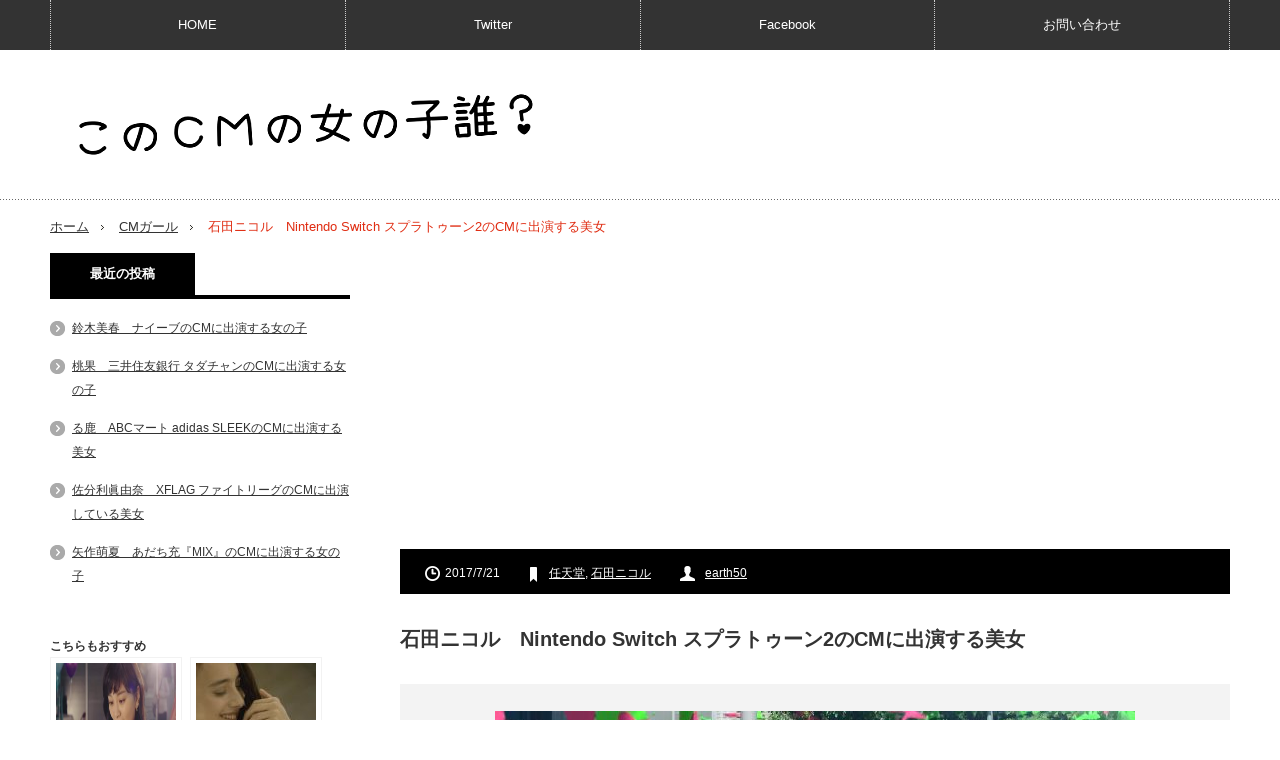

--- FILE ---
content_type: text/html; charset=UTF-8
request_url: https://www.cmgirls.com/splatoon-2612
body_size: 11489
content:
<!DOCTYPE html>
<html lang="ja">
<head prefix="og: http://ogp.me/ns# fb: http://ogp.me/ns/fb# article: http://ogp.me/ns/article#">
<meta charset="UTF-8"/>
<link href='//pagead2.googlesyndication.com' rel='dns-prefetch'/>
<link href='//googleads.g.doubleclick.net' rel='dns-prefetch'/>
<link href='//www.gstatic.com' rel='dns-prefetch'/>
<!--[if IE]><meta http-equiv="X-UA-Compatible" content="IE=edge,chrome=1"><![endif]-->
<meta name="viewport" content="width=device-width,initial-scale=1.0">
<title>石田ニコル　Nintendo Switch スプラトゥーン2のCMに出演する美女 | このCMの女の子誰？</title>
<link rel="pingback" href="https://www.cmgirls.com/xmlrpc.php">
<script async src="https://ajax.googleapis.com/ajax/libs/jquery/3.1.0/jquery.min.js"></script>
<script async src="//pagead2.googlesyndication.com/pagead/js/adsbygoogle.js"></script>
<!--OGP-->
<meta property="fb:admins" content="100002111390495"/>
<meta property="fb:app_id" content="608023255887899">
<meta property="og:locale" content="ja_JP">
<meta property="og:type" content="article">
<meta property="og:description" content="[CM] 任天堂 Nintendo Switch スプラトゥーン2 ガチで塗り合うときが来た！ 街中を歩く女性。 その女性を狙うかのようにピンク色が飛んできます。 それを合図に、街中に色を塗っていく若">
<meta property="og:title" content="石田ニコル　Nintendo Switch スプラトゥーン2のCMに出演する美女">
<meta property="og:url" content="https://www.cmgirls.com/splatoon-2612">
<meta property="og:site_name" content="このCMの女の子誰？">
<meta property="og:image" content="https://www.cmgirls.com/wp-content/uploads/2017/07/p2612-nicole-ishida.jpg">
<!--OGP-->
<!--twittercard-->
<meta name="twitter:card" content="summary_large_image">
<meta name="twitter:site" content="@CMgirl4U">
<!--twittercard-->


<meta name='robots' content='max-image-preview:large'/>
	<style>img:is([sizes="auto" i], [sizes^="auto," i]) { contain-intrinsic-size: 3000px 1500px }</style>
	<link rel="amphtml" href="https://www.cmgirls.com/splatoon-2612/amp/"/><meta name="generator" content="AMP for WP 1.1.6.1"/><link rel='dns-prefetch' href='//ajax.googleapis.com'/>
<link rel='dns-prefetch' href='//code.jquery.com'/>
<script type="text/javascript">//<![CDATA[
window._wpemojiSettings={"baseUrl":"https:\/\/s.w.org\/images\/core\/emoji\/16.0.1\/72x72\/","ext":".png","svgUrl":"https:\/\/s.w.org\/images\/core\/emoji\/16.0.1\/svg\/","svgExt":".svg","source":{"concatemoji":"https:\/\/www.cmgirls.com\/wp-includes\/js\/wp-emoji-release.min.js?ver=6.8.3"}};!function(s,n){var o,i,e;function c(e){try{var t={supportTests:e,timestamp:(new Date).valueOf()};sessionStorage.setItem(o,JSON.stringify(t))}catch(e){}}function p(e,t,n){e.clearRect(0,0,e.canvas.width,e.canvas.height),e.fillText(t,0,0);var t=new Uint32Array(e.getImageData(0,0,e.canvas.width,e.canvas.height).data),a=(e.clearRect(0,0,e.canvas.width,e.canvas.height),e.fillText(n,0,0),new Uint32Array(e.getImageData(0,0,e.canvas.width,e.canvas.height).data));return t.every(function(e,t){return e===a[t]})}function u(e,t){e.clearRect(0,0,e.canvas.width,e.canvas.height),e.fillText(t,0,0);for(var n=e.getImageData(16,16,1,1),a=0;a<n.data.length;a++)if(0!==n.data[a])return!1;return!0}function f(e,t,n,a){switch(t){case"flag":return n(e,"\ud83c\udff3\ufe0f\u200d\u26a7\ufe0f","\ud83c\udff3\ufe0f\u200b\u26a7\ufe0f")?!1:!n(e,"\ud83c\udde8\ud83c\uddf6","\ud83c\udde8\u200b\ud83c\uddf6")&&!n(e,"\ud83c\udff4\udb40\udc67\udb40\udc62\udb40\udc65\udb40\udc6e\udb40\udc67\udb40\udc7f","\ud83c\udff4\u200b\udb40\udc67\u200b\udb40\udc62\u200b\udb40\udc65\u200b\udb40\udc6e\u200b\udb40\udc67\u200b\udb40\udc7f");case"emoji":return!a(e,"\ud83e\udedf")}return!1}function g(e,t,n,a){var r="undefined"!=typeof WorkerGlobalScope&&self instanceof WorkerGlobalScope?new OffscreenCanvas(300,150):s.createElement("canvas"),o=r.getContext("2d",{willReadFrequently:!0}),i=(o.textBaseline="top",o.font="600 32px Arial",{});return e.forEach(function(e){i[e]=t(o,e,n,a)}),i}function t(e){var t=s.createElement("script");t.src=e,t.defer=!0,s.head.appendChild(t)}"undefined"!=typeof Promise&&(o="wpEmojiSettingsSupports",i=["flag","emoji"],n.supports={everything:!0,everythingExceptFlag:!0},e=new Promise(function(e){s.addEventListener("DOMContentLoaded",e,{once:!0})}),new Promise(function(t){var n=function(){try{var e=JSON.parse(sessionStorage.getItem(o));if("object"==typeof e&&"number"==typeof e.timestamp&&(new Date).valueOf()<e.timestamp+604800&&"object"==typeof e.supportTests)return e.supportTests}catch(e){}return null}();if(!n){if("undefined"!=typeof Worker&&"undefined"!=typeof OffscreenCanvas&&"undefined"!=typeof URL&&URL.createObjectURL&&"undefined"!=typeof Blob)try{var e="postMessage("+g.toString()+"("+[JSON.stringify(i),f.toString(),p.toString(),u.toString()].join(",")+"));",a=new Blob([e],{type:"text/javascript"}),r=new Worker(URL.createObjectURL(a),{name:"wpTestEmojiSupports"});return void(r.onmessage=function(e){c(n=e.data),r.terminate(),t(n)})}catch(e){}c(n=g(i,f,p,u))}t(n)}).then(function(e){for(var t in e)n.supports[t]=e[t],n.supports.everything=n.supports.everything&&n.supports[t],"flag"!==t&&(n.supports.everythingExceptFlag=n.supports.everythingExceptFlag&&n.supports[t]);n.supports.everythingExceptFlag=n.supports.everythingExceptFlag&&!n.supports.flag,n.DOMReady=!1,n.readyCallback=function(){n.DOMReady=!0}}).then(function(){return e}).then(function(){var e;n.supports.everything||(n.readyCallback(),(e=n.source||{}).concatemoji?t(e.concatemoji):e.wpemoji&&e.twemoji&&(t(e.twemoji),t(e.wpemoji)))}))}((window,document),window._wpemojiSettings);
//]]></script>
<link rel='stylesheet' id='style-css' href='https://www.cmgirls.com/wp-content/themes/innovate_hack_tcd025/style.css?ver=3.1' type='text/css' media='screen'/>
<style id='wp-emoji-styles-inline-css' type='text/css'>

	img.wp-smiley, img.emoji {
		display: inline !important;
		border: none !important;
		box-shadow: none !important;
		height: 1em !important;
		width: 1em !important;
		margin: 0 0.07em !important;
		vertical-align: -0.1em !important;
		background: none !important;
		padding: 0 !important;
	}
</style>
<link rel='stylesheet' id='wp-block-library-css' href='https://www.cmgirls.com/wp-includes/css/dist/block-library/style.min.css?ver=6.8.3' type='text/css' media='all'/>
<style id='classic-theme-styles-inline-css' type='text/css'>
/*! This file is auto-generated */
.wp-block-button__link{color:#fff;background-color:#32373c;border-radius:9999px;box-shadow:none;text-decoration:none;padding:calc(.667em + 2px) calc(1.333em + 2px);font-size:1.125em}.wp-block-file__button{background:#32373c;color:#fff;text-decoration:none}
</style>
<link rel='stylesheet' id='quads-style-css-css' href='https://www.cmgirls.com/wp-content/plugins/quick-adsense-reloaded/includes/gutenberg/dist/blocks.style.build.css?ver=2.0.92' type='text/css' media='all'/>
<style id='global-styles-inline-css' type='text/css'>
:root{--wp--preset--aspect-ratio--square: 1;--wp--preset--aspect-ratio--4-3: 4/3;--wp--preset--aspect-ratio--3-4: 3/4;--wp--preset--aspect-ratio--3-2: 3/2;--wp--preset--aspect-ratio--2-3: 2/3;--wp--preset--aspect-ratio--16-9: 16/9;--wp--preset--aspect-ratio--9-16: 9/16;--wp--preset--color--black: #000000;--wp--preset--color--cyan-bluish-gray: #abb8c3;--wp--preset--color--white: #ffffff;--wp--preset--color--pale-pink: #f78da7;--wp--preset--color--vivid-red: #cf2e2e;--wp--preset--color--luminous-vivid-orange: #ff6900;--wp--preset--color--luminous-vivid-amber: #fcb900;--wp--preset--color--light-green-cyan: #7bdcb5;--wp--preset--color--vivid-green-cyan: #00d084;--wp--preset--color--pale-cyan-blue: #8ed1fc;--wp--preset--color--vivid-cyan-blue: #0693e3;--wp--preset--color--vivid-purple: #9b51e0;--wp--preset--gradient--vivid-cyan-blue-to-vivid-purple: linear-gradient(135deg,rgba(6,147,227,1) 0%,rgb(155,81,224) 100%);--wp--preset--gradient--light-green-cyan-to-vivid-green-cyan: linear-gradient(135deg,rgb(122,220,180) 0%,rgb(0,208,130) 100%);--wp--preset--gradient--luminous-vivid-amber-to-luminous-vivid-orange: linear-gradient(135deg,rgba(252,185,0,1) 0%,rgba(255,105,0,1) 100%);--wp--preset--gradient--luminous-vivid-orange-to-vivid-red: linear-gradient(135deg,rgba(255,105,0,1) 0%,rgb(207,46,46) 100%);--wp--preset--gradient--very-light-gray-to-cyan-bluish-gray: linear-gradient(135deg,rgb(238,238,238) 0%,rgb(169,184,195) 100%);--wp--preset--gradient--cool-to-warm-spectrum: linear-gradient(135deg,rgb(74,234,220) 0%,rgb(151,120,209) 20%,rgb(207,42,186) 40%,rgb(238,44,130) 60%,rgb(251,105,98) 80%,rgb(254,248,76) 100%);--wp--preset--gradient--blush-light-purple: linear-gradient(135deg,rgb(255,206,236) 0%,rgb(152,150,240) 100%);--wp--preset--gradient--blush-bordeaux: linear-gradient(135deg,rgb(254,205,165) 0%,rgb(254,45,45) 50%,rgb(107,0,62) 100%);--wp--preset--gradient--luminous-dusk: linear-gradient(135deg,rgb(255,203,112) 0%,rgb(199,81,192) 50%,rgb(65,88,208) 100%);--wp--preset--gradient--pale-ocean: linear-gradient(135deg,rgb(255,245,203) 0%,rgb(182,227,212) 50%,rgb(51,167,181) 100%);--wp--preset--gradient--electric-grass: linear-gradient(135deg,rgb(202,248,128) 0%,rgb(113,206,126) 100%);--wp--preset--gradient--midnight: linear-gradient(135deg,rgb(2,3,129) 0%,rgb(40,116,252) 100%);--wp--preset--font-size--small: 13px;--wp--preset--font-size--medium: 20px;--wp--preset--font-size--large: 36px;--wp--preset--font-size--x-large: 42px;--wp--preset--spacing--20: 0.44rem;--wp--preset--spacing--30: 0.67rem;--wp--preset--spacing--40: 1rem;--wp--preset--spacing--50: 1.5rem;--wp--preset--spacing--60: 2.25rem;--wp--preset--spacing--70: 3.38rem;--wp--preset--spacing--80: 5.06rem;--wp--preset--shadow--natural: 6px 6px 9px rgba(0, 0, 0, 0.2);--wp--preset--shadow--deep: 12px 12px 50px rgba(0, 0, 0, 0.4);--wp--preset--shadow--sharp: 6px 6px 0px rgba(0, 0, 0, 0.2);--wp--preset--shadow--outlined: 6px 6px 0px -3px rgba(255, 255, 255, 1), 6px 6px rgba(0, 0, 0, 1);--wp--preset--shadow--crisp: 6px 6px 0px rgba(0, 0, 0, 1);}:where(.is-layout-flex){gap: 0.5em;}:where(.is-layout-grid){gap: 0.5em;}body .is-layout-flex{display: flex;}.is-layout-flex{flex-wrap: wrap;align-items: center;}.is-layout-flex > :is(*, div){margin: 0;}body .is-layout-grid{display: grid;}.is-layout-grid > :is(*, div){margin: 0;}:where(.wp-block-columns.is-layout-flex){gap: 2em;}:where(.wp-block-columns.is-layout-grid){gap: 2em;}:where(.wp-block-post-template.is-layout-flex){gap: 1.25em;}:where(.wp-block-post-template.is-layout-grid){gap: 1.25em;}.has-black-color{color: var(--wp--preset--color--black) !important;}.has-cyan-bluish-gray-color{color: var(--wp--preset--color--cyan-bluish-gray) !important;}.has-white-color{color: var(--wp--preset--color--white) !important;}.has-pale-pink-color{color: var(--wp--preset--color--pale-pink) !important;}.has-vivid-red-color{color: var(--wp--preset--color--vivid-red) !important;}.has-luminous-vivid-orange-color{color: var(--wp--preset--color--luminous-vivid-orange) !important;}.has-luminous-vivid-amber-color{color: var(--wp--preset--color--luminous-vivid-amber) !important;}.has-light-green-cyan-color{color: var(--wp--preset--color--light-green-cyan) !important;}.has-vivid-green-cyan-color{color: var(--wp--preset--color--vivid-green-cyan) !important;}.has-pale-cyan-blue-color{color: var(--wp--preset--color--pale-cyan-blue) !important;}.has-vivid-cyan-blue-color{color: var(--wp--preset--color--vivid-cyan-blue) !important;}.has-vivid-purple-color{color: var(--wp--preset--color--vivid-purple) !important;}.has-black-background-color{background-color: var(--wp--preset--color--black) !important;}.has-cyan-bluish-gray-background-color{background-color: var(--wp--preset--color--cyan-bluish-gray) !important;}.has-white-background-color{background-color: var(--wp--preset--color--white) !important;}.has-pale-pink-background-color{background-color: var(--wp--preset--color--pale-pink) !important;}.has-vivid-red-background-color{background-color: var(--wp--preset--color--vivid-red) !important;}.has-luminous-vivid-orange-background-color{background-color: var(--wp--preset--color--luminous-vivid-orange) !important;}.has-luminous-vivid-amber-background-color{background-color: var(--wp--preset--color--luminous-vivid-amber) !important;}.has-light-green-cyan-background-color{background-color: var(--wp--preset--color--light-green-cyan) !important;}.has-vivid-green-cyan-background-color{background-color: var(--wp--preset--color--vivid-green-cyan) !important;}.has-pale-cyan-blue-background-color{background-color: var(--wp--preset--color--pale-cyan-blue) !important;}.has-vivid-cyan-blue-background-color{background-color: var(--wp--preset--color--vivid-cyan-blue) !important;}.has-vivid-purple-background-color{background-color: var(--wp--preset--color--vivid-purple) !important;}.has-black-border-color{border-color: var(--wp--preset--color--black) !important;}.has-cyan-bluish-gray-border-color{border-color: var(--wp--preset--color--cyan-bluish-gray) !important;}.has-white-border-color{border-color: var(--wp--preset--color--white) !important;}.has-pale-pink-border-color{border-color: var(--wp--preset--color--pale-pink) !important;}.has-vivid-red-border-color{border-color: var(--wp--preset--color--vivid-red) !important;}.has-luminous-vivid-orange-border-color{border-color: var(--wp--preset--color--luminous-vivid-orange) !important;}.has-luminous-vivid-amber-border-color{border-color: var(--wp--preset--color--luminous-vivid-amber) !important;}.has-light-green-cyan-border-color{border-color: var(--wp--preset--color--light-green-cyan) !important;}.has-vivid-green-cyan-border-color{border-color: var(--wp--preset--color--vivid-green-cyan) !important;}.has-pale-cyan-blue-border-color{border-color: var(--wp--preset--color--pale-cyan-blue) !important;}.has-vivid-cyan-blue-border-color{border-color: var(--wp--preset--color--vivid-cyan-blue) !important;}.has-vivid-purple-border-color{border-color: var(--wp--preset--color--vivid-purple) !important;}.has-vivid-cyan-blue-to-vivid-purple-gradient-background{background: var(--wp--preset--gradient--vivid-cyan-blue-to-vivid-purple) !important;}.has-light-green-cyan-to-vivid-green-cyan-gradient-background{background: var(--wp--preset--gradient--light-green-cyan-to-vivid-green-cyan) !important;}.has-luminous-vivid-amber-to-luminous-vivid-orange-gradient-background{background: var(--wp--preset--gradient--luminous-vivid-amber-to-luminous-vivid-orange) !important;}.has-luminous-vivid-orange-to-vivid-red-gradient-background{background: var(--wp--preset--gradient--luminous-vivid-orange-to-vivid-red) !important;}.has-very-light-gray-to-cyan-bluish-gray-gradient-background{background: var(--wp--preset--gradient--very-light-gray-to-cyan-bluish-gray) !important;}.has-cool-to-warm-spectrum-gradient-background{background: var(--wp--preset--gradient--cool-to-warm-spectrum) !important;}.has-blush-light-purple-gradient-background{background: var(--wp--preset--gradient--blush-light-purple) !important;}.has-blush-bordeaux-gradient-background{background: var(--wp--preset--gradient--blush-bordeaux) !important;}.has-luminous-dusk-gradient-background{background: var(--wp--preset--gradient--luminous-dusk) !important;}.has-pale-ocean-gradient-background{background: var(--wp--preset--gradient--pale-ocean) !important;}.has-electric-grass-gradient-background{background: var(--wp--preset--gradient--electric-grass) !important;}.has-midnight-gradient-background{background: var(--wp--preset--gradient--midnight) !important;}.has-small-font-size{font-size: var(--wp--preset--font-size--small) !important;}.has-medium-font-size{font-size: var(--wp--preset--font-size--medium) !important;}.has-large-font-size{font-size: var(--wp--preset--font-size--large) !important;}.has-x-large-font-size{font-size: var(--wp--preset--font-size--x-large) !important;}
:where(.wp-block-post-template.is-layout-flex){gap: 1.25em;}:where(.wp-block-post-template.is-layout-grid){gap: 1.25em;}
:where(.wp-block-columns.is-layout-flex){gap: 2em;}:where(.wp-block-columns.is-layout-grid){gap: 2em;}
:root :where(.wp-block-pullquote){font-size: 1.5em;line-height: 1.6;}
</style>
<link rel='stylesheet' id='taxopress-frontend-css-css' href='https://www.cmgirls.com/wp-content/plugins/simple-tags/assets/frontend/css/frontend.css?ver=3.37.2' type='text/css' media='all'/>
<script>document.cookie='quads_browser_width='+screen.width;</script>
<script async src="https://www.cmgirls.com/wp-content/themes/innovate_hack_tcd025/js/modernizr.js?ver=3.1"></script>
<script async src="https://www.cmgirls.com/wp-content/themes/innovate_hack_tcd025/js/jscript.js?ver=3.1"></script>

<!-- <link rel="stylesheet" media="screen and (max-width:641px)" href="https://www.cmgirls.com/wp-content/themes/innovate_hack_tcd025/responsive.css?ver=3.1"> -->

<!-- <link rel="stylesheet" href="https://www.cmgirls.com/wp-content/themes/innovate_hack_tcd025/japanese.css?ver=3.1"> -->

<!--[if lt IE 9]>
<script src="https://www.cmgirls.com/wp-content/themes/innovate_hack_tcd025/js/html5.js?ver=3.1"></script>
<![endif]-->

<style type="text/css">

body { font-size:16px; }

#logo { top:36px; left:11px; }

a:hover, #header_button li a:hover, #header_button li a.active, #header_menu li a:hover, #copyright_area a:hover, #bread_crumb .last, .styled_post_list1 li a:hover, .post_meta a:hover
 { color:#E02E14; }

.design_date, #load_post a:hover, #header_category_list, #header_tag_list, #header_button li#category_button a:before, #header_button li#recommend_button a:before, #header_button li#tag_button a:before, #header_button li#misc_button a:before, #header_recommend_list a:before, #header_misc_list a:before,
 .pc #global_menu ul a:hover, .pc #global_menu ul ul a:hover, #post_list_tab li a:hover, #return_top a:hover, #wp-calendar td a:hover, #wp-calendar #prev a:hover, #wp-calendar #next a:hover, .widget_search #search-btn input:hover, .widget_search #searchsubmit:hover,
  #related_post .image:hover img, #submit_comment:hover, #post_pagination a:hover, #post_pagination p, .tcdw_category_list_widget a:hover, .mobile #global_menu ul a:hover, a.menu_button:hover, #load_post a:hover, #footer_social_link li a:hover, .author_info_link:hover, .author_info .author_social_link li.author_link a:hover
   { background-color:#E02E14; }

#comment_textarea textarea:focus, #guest_info input:focus, .single_headline, #related_post .image:hover img, .post_list .image:hover img, .styled_post_list1 .image:hover img
 { border-color:#E02E14; }


</style>




<style type="text/css"></style></head>

<body class="wp-singular post-template-default single single-post postid-37937 single-format-standard wp-theme-innovate_hack_tcd025">

 <!-- likebox facebook -->
<div id="fb-root"></div>
<script>(function(d,s,id){var js,fjs=d.getElementsByTagName(s)[0];if(d.getElementById(id))return;js=d.createElement(s);js.id=id;js.async=true;js.src="//connect.facebook.net/ja_JP/sdk.js#xfbml=1&version=v2.5&appId=608023255887899";fjs.parentNode.insertBefore(js,fjs);}(document,'script','facebook-jssdk'));</script>


 <!-- global menu -->
  <div id="global_menu_wrap">
  <a href="#" class="menu_button">menu</a>
  <div id="global_menu" class="clearfix num4">
   <ul id="menu-menu-1" class="menu"><li class="menu-item menu-item-type-custom menu-item-object-custom menu-item-home menu-item-has-children menu-item-9601"><a href="http://www.cmgirls.com">HOME</a>
<ul class="sub-menu">
	<li id="menu-item-4601" class="menu-item menu-item-type-post_type menu-item-object-page menu-item-4601"><a href="https://www.cmgirls.com/about">About</a></li>
	<li id="menu-item-4602" class="menu-item menu-item-type-post_type menu-item-object-page menu-item-4602"><a href="https://www.cmgirls.com/link">リンク</a></li>
</ul>
</li>
<li class="menu-item menu-item-type-custom menu-item-object-custom menu-item-4648"><a href="https://twitter.com/CMgirl4U">Twitter</a></li>
<li class="menu-item menu-item-type-custom menu-item-object-custom menu-item-4649"><a href="https://www.facebook.com/cmgirls4u">Facebook</a></li>
<li class="menu-item menu-item-type-post_type menu-item-object-page menu-item-28673"><a href="https://www.cmgirls.com/contact">お問い合わせ</a></li>
</ul>  </div>
 </div>
 
 <div id="header">
  <div id="header_inner">

   <!-- logo -->
   <div id='logo_image'>
<h1 id="logo"><a href=" https://www.cmgirls.com/" title="このCMの女の子誰？" data-label="このCMの女の子誰？"><img src="http://www.cmgirls.com/wp-content/uploads/tcd-w/logo-resized.png?1769824731" alt="このCMの女の子誰？" title="このCMの女の子誰？"/></a></h1>
</div>

   <!-- banner1 -->
         
  </div><!-- END #header_inner -->
 </div><!-- END #header -->

 <!-- tagline -->
 <div id="header_bottom">
    <ul id="bread_crumb" class="clearfix">
 <li class="home"><a href="https://www.cmgirls.com/"><span>ホーム</span></a></li>

 <li><a href="https://www.cmgirls.com/blog-entry-category/cm%e3%82%ac%e3%83%bc%e3%83%ab/" rel="category tag">CMガール</a></li>
 <li class="last">石田ニコル　Nintendo Switch スプラトゥーン2のCMに出演する美女</li>

</ul>   </div>

 <div id="contents" class="clearfix">
<div id="main_col">

<!-- 記事上 -->

<!-- CMレスポンシブ　ヘッダー -->
<ins class="adsbygoogle" style="display:block" data-ad-client="ca-pub-3285599830679651" data-ad-slot="6472054927" data-ad-format="auto"></ins>
<script>(adsbygoogle=window.adsbygoogle||[]).push({});</script>
<br>

<!-- 記事上 -->


 <div id="main_contents" class="clearfix">
    <ul class="post_meta clearfix">
   <li class="post_date"><time class="entry-date updated" datetime="2017-07-21T00:46:49+09:00">2017/7/21</time></li>      <li class="post_tag"><a href="https://www.cmgirls.com/blog-entry-tag/%e4%bb%bb%e5%a4%a9%e5%a0%82/" rel="tag">任天堂</a>, <a href="https://www.cmgirls.com/blog-entry-tag/%e7%9f%b3%e7%94%b0%e3%83%8b%e3%82%b3%e3%83%ab/" rel="tag">石田ニコル</a></li>      <li class="post_author"><a href="https://www.cmgirls.com/blog-entry-author/earth50/" title="投稿者：earth50" class="url fn" rel="author">earth50</a></li>  </ul>

<!-- 記事タイトル上 -->



<!-- 記事タイトル上 -->


    <h2 class="post_title">石田ニコル　Nintendo Switch スプラトゥーン2のCMに出演する美女</h2>
  <div class="post_content clearfix">
   <p><img fetchpriority="high" decoding="async" src="http://www.cmgirls.com/wp-content/uploads/2017/07/p2612-splatoon.jpg" alt="任天堂 Nintendo Switch スプラトゥーン2" width="640" height="350" class="aligncenter size-full wp-image-37958" srcset="https://www.cmgirls.com/wp-content/uploads/2017/07/p2612-splatoon.jpg 640w, https://www.cmgirls.com/wp-content/uploads/2017/07/p2612-splatoon-300x165.jpg 300w" sizes="(max-width: 640px) 100vw, 640px"/></p>
<h2>[CM] 任天堂 Nintendo Switch スプラトゥーン2</h2>
<p><center><span style="font-size: x-large; color: #ff0000;">ガチで塗り合うときが来た！</span></center></p>
<p>街中を歩く女性。<br/>
その女性を狙うかのようにピンク色が飛んできます。<br/>
それを合図に、街中に色を塗っていく若者達。</p>
<p>今回は、任天堂 Nintendo Switch スプラトゥーン2のCMに出演する美女を紹介します。</p>
<p><center>Sponsored Link<br>
<script async src="//pagead2.googlesyndication.com/pagead/js/adsbygoogle.js"></script>
<!-- CM記事途中レスポンシブ -->
<ins class="adsbygoogle" style="display:block;min-width:250px;max-width:336px;width:100%;height:280px" data-ad-client="ca-pub-3285599830679651" data-ad-slot="6962479320" data-ad-format="auto"></ins>
<script>(adsbygoogle=window.adsbygoogle||[]).push({});</script>
</center>
</p>
<p><img decoding="async" src="http://www.cmgirls.com/wp-content/uploads/2017/07/p2612-nicole-ishida.jpg" alt="石田ニコル" width="640" height="350" class="alignnone size-full wp-image-37957" srcset="https://www.cmgirls.com/wp-content/uploads/2017/07/p2612-nicole-ishida.jpg 640w, https://www.cmgirls.com/wp-content/uploads/2017/07/p2612-nicole-ishida-300x165.jpg 300w" sizes="(max-width: 640px) 100vw, 640px"/></p>
<p>石田ニコル（いしだ にこる）<br/>
&#8211; Nicole Ishida &#8211;<br/>
愛称：桜<br/>
1990年5月29日生まれ<br/>
山口県岩国市出身<br/>
血液型：A型<br/>
身長：168cm<br/>
体重：50kg<br/>
スリーサイズ：79-60-88cm<br/>
趣味：洋楽鑑賞<br/>
特技：英語</p>
<p><a href="http://artist.amuse.co.jp/artist/ishida_nicole/" target="_blank">石田 ニコル – アミューズ オフィシャル ウェブサイト</a></p>
<p><a href="http://ameblo.jp/ishidanicole/" target="_blank">石田ニコルオフィシャルブログ「Nicole’s Diary」</a> </p>
<p><a href="https://www.instagram.com/nicole_ishida/" target="_blank">@nicole_ishida • Instagram</a></p>
<p>CM動画<br/>
https://www.youtube.com/watch?v=NK1qKLklzUs</p>
<p>任天堂 Nintendo Switch スプラトゥーン2のCMに出演しているのは、石田ニコルさん。<br/>
以前、<a href="http://www.cmgirls.com/kobara-2543" target="_blank">コバラサポートのCMに出演する美女</a>として紹介しました。</p>
<p>おもちゃ箱をひっくり返したようなワクワクするCM。<br/>
ニコルさん、ほんと楽しそうで可愛いの。</p>
<p>そういえば以前、浜ちゃんと共演した時に、趣味がゲームって言ってました。<br/>
外見からゲームしているイメージがない。</p>
<p>仕事がお休みの日は、おしゃれなカフェに行ったりクラブに行っているイメージ。</p>
<p>ところがニコルさん、クラブが苦手らしい。<br/>
それに、あまり外には出ないようなんです。</p>
<p>友達とLINE電話でつなげて５時間半オンラインで集合してゲームしているそうです。</p>
<p>そしてニコルさんがもう一つ好きな物<br/>
それは、タオル。<br/>
ゲームをする時には、お気に入りのタオルにくるまりながらソファーでゲームをしているらしいです。</p>
<p>浜ちゃんと共演した時に、料理についても話していました。<br/>
ニコルさんの得意料理なんだと思います？<br/>
なんと肉じゃがなんですって。<br/>
味も中の上らしいです。<br/>
って事は、相当美味しいんだと思う。<br/>
本人、謙遜して不味くないなんて言ってましたが。<br/>
でも、実はハーフなのに洋食が作れないらしいです。</p>
<p>でもハーフだから英語は話せます。<br/>
家では、お父さんが日本語が話せないので英語で会話をしているそうですよ。</p>
<p>そんなニコルさん、４月からお仕事忙しそうです。<br/>
まず、TBS「王様のブランチ」に４月からレギュラー出演しています。</p>
<p>そして7/15（土）よりNHK総合で放送される「悦ちゃん」に出演しています。</p>
<p><a href="https://www.youtube.com/watch?v=PA11XNuRaQA" target="_blank">石田ニコルが着る昭和モダンガール！「モガ・ニコル」</a></p>
<p>思わず見惚れてしまいました。</p>
<p>日下部財閥の令嬢を演じるニコルさん。<br/>
ドラマのエンディングでは、キャスト全員が一緒に歌って踊る「パパママソング」<br/>
ニコルさん、素敵なんです。<br/>
ぜひ、皆さん、お見逃し無いように。</p>

      

<!-- 記事下 -->

<!-- CM記事下（大）レクタ１ -->
<ins class="adsbygoogle" style="display:inline-block;width:336px;height:280px" data-ad-client="ca-pub-3285599830679651" data-ad-slot="6822878526"></ins>
<script>(adsbygoogle=window.adsbygoogle||[]).push({});</script>


<!-- yarpp -->
<!-- yarpp -->

	<!-- 記事がよかったらいいね　ここから -->
<div style="padding:10px 0px;"></div>
	<!-- 記事がよかったらいいねPC -->
<div class="p-entry__push">
<div class="p-entry__pushThumb" style="background-image: url('https://www.cmgirls.com/wp-content/uploads/2017/07/p2612-nicole-ishida.jpg')"></div>
<div class="p-entry__pushLike">
<p style="font-size:20px;">この記事が気に入ったら<br>いいね！しよう</p>
<div class="p-entry__pushButton">
<div class="fb-like" data-href="https://www.facebook.com/cmgirls4u" data-layout="button_count" data-action="like" data-show-faces="false" data-share="false"></div>
</div>
                <p class="p-entry__note">最新情報をお届けします</p>
              </div>
            </div>
                        <div class="p-entry__tw-follow">
              <div class="p-entry__tw-follow__cont">
                <p class="p-entry__tw-follow__item">TwitterでこのCMの女の子誰？をフォローしよう！</p>
                <a href="https://twitter.com/CMgirl4U" class="twitter-follow-button p-entry__tw-follow__item" data-show-count="false" data-size="large" data-show-screen-name="false">Follow @CMgirl4U</a>
                <script>!function(d,s,id){var js,fjs=d.getElementsByTagName(s)[0],p=/^http:/.test(d.location)?'http':'https';if(!d.getElementById(id)){js=d.createElement(s);js.id=id;js.async=true;js.src=p+'://platform.twitter.com/widgets.js';fjs.parentNode.insertBefore(js,fjs);}}(document,'script','twitter-wjs');</script>
              </div>
</div>
 <!-- 記事がよかったらいいね　ここまで -->

   <!-- author info -->
     </div>

    <div id="previous_next_post" class="clearfix">
   <p id="previous_post"><a href="https://www.cmgirls.com/misterdounut-2601" rel="prev">Niki　ミスタードーナツ コットンスノーキャンディのCMに出演する美女</a></p>
   <p id="next_post"><a href="https://www.cmgirls.com/dq11-2613" rel="next">本田翼　ドラゴンクエスト11のCMに出演する美女</a></p>
  </div>
  
  
  <div class="clearfix">

  
 <!-- 関連コンテンツユニット -->

 <!-- 関連コンテンツユニット -->


  
  </div>

  
 </div><!-- END #main_contents -->

</div><!-- END #main_col -->

<div id="side_col">

 
              
		<div class="side_widget clearfix widget_recent_entries" id="recent-posts-2">

		<h3 class="side_headline"><span>最近の投稿</span></h3>
		<ul>
											<li>
					<a href="https://www.cmgirls.com/naive-2946">鈴木美春　ナイーブのCMに出演する女の子</a>
									</li>
											<li>
					<a href="https://www.cmgirls.com/smbc-2937">桃果　三井住友銀行 タダチャンのCMに出演する女の子</a>
									</li>
											<li>
					<a href="https://www.cmgirls.com/abc-2943">る鹿　ABCマート adidas SLEEKのCMに出演する美女</a>
									</li>
											<li>
					<a href="https://www.cmgirls.com/fight-league-2944">佐分利眞由奈　XFLAG ファイトリーグのCMに出演している美女</a>
									</li>
											<li>
					<a href="https://www.cmgirls.com/mix-2940">矢作萌夏　あだち充『MIX』のCMに出演する女の子</a>
									</li>
					</ul>

		</div>
<div class="side_widget clearfix widget_block" id="block-6">
<div class='yarpp yarpp-related yarpp-related-widget yarpp-template-thumbnails'>
<!-- YARPP Thumbnails -->
<h3>こちらもおすすめ</h3>
<div class="yarpp-thumbnails-horizontal">
<a class='yarpp-thumbnail' rel='norewrite' href='https://www.cmgirls.com/switch-2425' title='石橋杏奈　任天堂 Nintendo SwitchのCMに出演する美女'>
<img loading="lazy" decoding="async" width="120" height="66" src="https://www.cmgirls.com/wp-content/uploads/2017/02/p2425-switch.jpg" class="attachment-yarpp-thumbnail size-yarpp-thumbnail wp-post-image" alt="任天堂　Nintendo Switch「おすそわけ篇」" data-pin-nopin="true" srcset="https://www.cmgirls.com/wp-content/uploads/2017/02/p2425-switch.jpg 640w, https://www.cmgirls.com/wp-content/uploads/2017/02/p2425-switch-300x165.jpg 300w" sizes="auto, (max-width: 120px) 100vw, 120px"/><span class="yarpp-thumbnail-title">石橋杏奈　任天堂 Nintendo SwitchのCMに出演する美女</span></a>
<a class='yarpp-thumbnail' rel='norewrite' href='https://www.cmgirls.com/pantene-1723' title='石田ニコル　パンテーン トリートメントのCMに出演する美女'>
<img loading="lazy" decoding="async" width="120" height="120" src="https://www.cmgirls.com/wp-content/uploads/2016/03/p1723-pantene-120x120.jpg" class="attachment-yarpp-thumbnail size-yarpp-thumbnail wp-post-image" alt="P&amp;G パンテーン トリートメント「お風呂上がりは、ダメージケアのゴールデンタイム！」" data-pin-nopin="true" srcset="https://www.cmgirls.com/wp-content/uploads/2016/03/p1723-pantene-120x120.jpg 120w, https://www.cmgirls.com/wp-content/uploads/2016/03/p1723-pantene-150x150.jpg 150w" sizes="auto, (max-width: 120px) 100vw, 120px"/><span class="yarpp-thumbnail-title">石田ニコル　パンテーン トリートメントのCMに出演する美女</span></a>
<a class='yarpp-thumbnail' rel='norewrite' href='https://www.cmgirls.com/kobara-2543' title='石田ニコル、三戸セリカ、莉帆　コバラサポートのCMに出演する美女'>
<img loading="lazy" decoding="async" width="120" height="66" src="https://www.cmgirls.com/wp-content/uploads/2017/05/p2543-nicole-ishida.jpg" class="attachment-yarpp-thumbnail size-yarpp-thumbnail wp-post-image" alt="石田ニコル" data-pin-nopin="true" srcset="https://www.cmgirls.com/wp-content/uploads/2017/05/p2543-nicole-ishida.jpg 640w, https://www.cmgirls.com/wp-content/uploads/2017/05/p2543-nicole-ishida-300x165.jpg 300w" sizes="auto, (max-width: 120px) 100vw, 120px"/><span class="yarpp-thumbnail-title">石田ニコル、三戸セリカ、莉帆　コバラサポートのCMに出演する美女</span></a>
<a class='yarpp-thumbnail' rel='norewrite' href='https://www.cmgirls.com/veet-1305' title='石田ニコル　Veet ヴィートのCMに出演する美女'>
<img loading="lazy" decoding="async" width="120" height="120" src="https://www.cmgirls.com/wp-content/uploads/2015/05/p1305-veet-120x120.jpg" class="attachment-yarpp-thumbnail size-yarpp-thumbnail wp-post-image" alt="レキットベンキーザー　Veet ヴィート" data-pin-nopin="true" srcset="https://www.cmgirls.com/wp-content/uploads/2015/05/p1305-veet-120x120.jpg 120w, https://www.cmgirls.com/wp-content/uploads/2015/05/p1305-veet-150x150.jpg 150w" sizes="auto, (max-width: 120px) 100vw, 120px"/><span class="yarpp-thumbnail-title">石田ニコル　Veet ヴィートのCMに出演する美女</span></a>
<a class='yarpp-thumbnail' rel='norewrite' href='https://www.cmgirls.com/sankei-express-519' title='石田ニコル　産経新聞 SANKEI EXPRESS（サンケイエクスプレス）CMに出演する美女'>
<img loading="lazy" decoding="async" width="120" height="120" src="https://www.cmgirls.com/wp-content/uploads/2014/02/p519-sankei-express-120x120.jpg" class="attachment-yarpp-thumbnail size-yarpp-thumbnail wp-post-image" alt="産経新聞 SANKEI EXPRESS（サンケイエクスプレス） 「私を表現するタブロイド」篇 「出会いがあるタブロイド」篇" data-pin-nopin="true" srcset="https://www.cmgirls.com/wp-content/uploads/2014/02/p519-sankei-express-120x120.jpg 120w, https://www.cmgirls.com/wp-content/uploads/2014/02/p519-sankei-express-150x150.jpg 150w" sizes="auto, (max-width: 120px) 100vw, 120px"/><span class="yarpp-thumbnail-title">石田ニコル　産経新聞 SANKEI EXPRESS（サンケイエクスプレス）CMに出演する美女</span></a>
<a class='yarpp-thumbnail' rel='norewrite' href='https://www.cmgirls.com/trendh-399' title='石田ニコル、玉城ティナ　TREND-HのCMに出演中の美少女２人'>
<img loading="lazy" decoding="async" width="120" height="120" src="https://www.cmgirls.com/wp-content/uploads/2013/12/p399-trend-h-120x120.jpg" class="attachment-yarpp-thumbnail size-yarpp-thumbnail wp-post-image" alt="" data-pin-nopin="true" srcset="https://www.cmgirls.com/wp-content/uploads/2013/12/p399-trend-h-120x120.jpg 120w, https://www.cmgirls.com/wp-content/uploads/2013/12/p399-trend-h-150x150.jpg 150w" sizes="auto, (max-width: 120px) 100vw, 120px"/><span class="yarpp-thumbnail-title">石田ニコル、玉城ティナ　TREND-HのCMに出演中の美少女２人</span></a>
</div>
</div>
</div>
        
 
</div>

 </div><!-- END #contents -->

 
 <div id="footer">
  <div id="footer_inner" class="clearfix">

      <div id="footer_widget1">
    <div class="footer_widget clearfix widget_block widget_text" id="block-2">

<p></p>
</div>
   </div><!-- END #footer_widget1 -->
   
   <!-- social button -->
   
  </div><!-- END #footer_inner -->
 </div><!-- END #footer -->

 <div id="return_top">
  <a href="#header_top"><img src="https://www.cmgirls.com/wp-content/themes/innovate_hack_tcd025/img/footer/return_top.png" alt="" title=""/>PAGE TOP</a>
 </div>

 <div id="copyright_area">
  <div id="copyright_area_inner" class="clearfix">
   <!-- footer menu -->
      <p id="copyright">Copyright &copy;&nbsp; <a href="https://www.cmgirls.com/">このCMの女の子誰？</a> All rights reserved.</p>
  </div>
 </div>

  <!-- facebook share button code -->
<div id="fb-root"></div>
<script>(function(d,s,id){var js,fjs=d.getElementsByTagName(s)[0];if(d.getElementById(id))return;js=d.createElement(s);js.id=id;js.src="//connect.facebook.net/ja_JP/sdk.js#xfbml=1&version=v2.5";fjs.parentNode.insertBefore(js,fjs);}(document,'script','facebook-jssdk'));</script>
 
<script type="speculationrules">
{"prefetch":[{"source":"document","where":{"and":[{"href_matches":"\/*"},{"not":{"href_matches":["\/wp-*.php","\/wp-admin\/*","\/wp-content\/uploads\/*","\/wp-content\/*","\/wp-content\/plugins\/*","\/wp-content\/themes\/innovate_hack_tcd025\/*","\/*\\?(.+)"]}},{"not":{"selector_matches":"a[rel~=\"nofollow\"]"}},{"not":{"selector_matches":".no-prefetch, .no-prefetch a"}}]},"eagerness":"conservative"}]}
</script>
<link rel='stylesheet' id='yarpp-thumbnails-css' href='https://www.cmgirls.com/wp-content/plugins/yet-another-related-posts-plugin/style/styles_thumbnails.css?ver=5.30.11' type='text/css' media='all'/>
<style id='yarpp-thumbnails-inline-css' type='text/css'>
.yarpp-thumbnails-horizontal .yarpp-thumbnail {width: 130px;height: 170px;margin: 5px;margin-left: 0px;}.yarpp-thumbnail > img, .yarpp-thumbnail-default {width: 120px;height: 120px;margin: 5px;}.yarpp-thumbnails-horizontal .yarpp-thumbnail-title {margin: 7px;margin-top: 0px;width: 120px;}.yarpp-thumbnail-default > img {min-height: 120px;min-width: 120px;}
</style>


</body>
</html>

--- FILE ---
content_type: text/html; charset=utf-8
request_url: https://www.google.com/recaptcha/api2/aframe
body_size: 270
content:
<!DOCTYPE HTML><html><head><meta http-equiv="content-type" content="text/html; charset=UTF-8"></head><body><script nonce="6fRDplB19UXoZDGYTYVGBw">/** Anti-fraud and anti-abuse applications only. See google.com/recaptcha */ try{var clients={'sodar':'https://pagead2.googlesyndication.com/pagead/sodar?'};window.addEventListener("message",function(a){try{if(a.source===window.parent){var b=JSON.parse(a.data);var c=clients[b['id']];if(c){var d=document.createElement('img');d.src=c+b['params']+'&rc='+(localStorage.getItem("rc::a")?sessionStorage.getItem("rc::b"):"");window.document.body.appendChild(d);sessionStorage.setItem("rc::e",parseInt(sessionStorage.getItem("rc::e")||0)+1);localStorage.setItem("rc::h",'1769824734155');}}}catch(b){}});window.parent.postMessage("_grecaptcha_ready", "*");}catch(b){}</script></body></html>